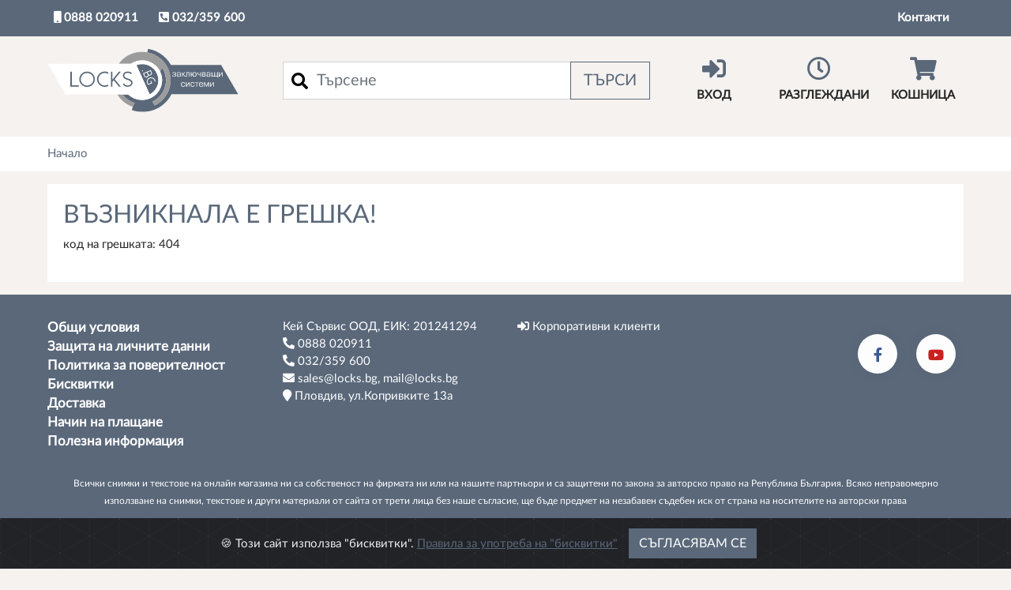

--- FILE ---
content_type: text/html; charset=UTF-8
request_url: https://www.locks.bg/error?code=404
body_size: 3450
content:
 
<!DOCTYPE html>
<html lang="bg">
<head>

<!-- Global site tag (gtag.js) - Google Analytics -->
<script async src="https://www.googletagmanager.com/gtag/js?id=UA-86871420-2"></script>
<script>
  window.dataLayer = window.dataLayer || [];
  function gtag(){dataLayer.push(arguments);}
  gtag('js', new Date());
  gtag('config', 'UA-86871420-2');
</script>

<meta charset="utf-8">

<title>Грешка - locks.bg</title>
<meta name="viewport" content="width=device-width, initial-scale=1, maximum-scale=5">

<meta name="robots" content="noindex, follow">

<meta name = "description" content = "">
<meta name = "keywords" content = "">
<meta property="og:title" content="Грешка - locks.bg">
<meta property="og:description" content="">
<!-- Google tag (gtag.js) --> 
<script async src="https://www.googletagmanager.com/gtag/js?id=AW-979343857"></script> 
<script> window.dataLayer = window.dataLayer || []; function gtag(){dataLayer.push(arguments);} gtag('js', new Date()); gtag('config', 'AW-979343857'); </script> 



<meta property="og:image" content="https://www.locks.bg/cache/images/thumbnails/9201.jpg">
<link rel='image_src' href="https://www.locks.bg/cache/images/9201.jpg">

<meta name="google-site-verification" content="ovzj_GLclHM6dG8srKOEzWwBzVuhlDLnoE3K8X1ijBo" />
<link rel="shortcut icon" href="/images/favicon.png" type="image/png">
<link href="/lib/font-awesome/5.15.3/css/all.min.css" rel="stylesheet">
<link href="/lib/bootstrap/4.5.3/css/bootstrap.min.css" rel="stylesheet" id="bootstrap-css">
<link href="/lib/custom/css/front.css?ver18" rel="stylesheet">
<link href="/lib/custom/css/colors.css?ver3" rel="stylesheet">
<link rel="stylesheet" href="/lib/animate/4.1.1/css/animate.min.css" />
<link rel="stylesheet" href="/lib/cookiealert/cookiealert.css">
<script src="/lib/jquery/3.6.0/js/jquery.min.js"></script>
<script src="/lib/popper/1.16.1/js/popper.min.js"></script>
<script src="/lib/bootstrap/4.5.3/js/bootstrap.min.js"></script>
<script>
$(function () {
  $('[data-toggle="tooltip"]').tooltip()
})
</script>
<script src="/lib/custom/js/scripts.min.js"></script>

<!-- HTML5 Shim and Respond.js IE8 support of HTML5 elements and media queries -->
<!--[if lt IE 9]>
<script src="https://oss.maxcdn.com/libs/html5shiv/3.7.0/html5shiv.js"></script>
<script src="https://oss.maxcdn.com/libs/respond.js/1.4.2/respond.min.js"></script>
<![endif]-->
</head>
<body>
	<div class="page-wrapper">

	
 
<script src="/lib/bootstrap/Bootstrap-3-Typeahead/bootstrap3-typeahead.min.js"></script> 
<script>

$(function() {

	

	$('[data-toggle="tooltip"]').tooltip();
});

</script>
<nav class="navbar navbar-expand-md navbar-dark bg-primary py-lg-0">
	<div class="container">
		<a class="navbar-brand d-inline d-md-none" href="/bg"><img src="/images/brand.svg?ver31" alt="LOCKS.bg - онлайн магазин за ключари" loading="lazy"></a>
		<button class="navbar-toggler" type="button" data-toggle="collapse" data-target="#navbarSupportedContent" aria-controls="navbarSupportedContent" aria-expanded="false" aria-label="Toggle navigation"><span class="navbar-toggler-icon"></span></button>
		<div class="collapse navbar-collapse" id="navbarSupportedContent">
			<ul class="navbar-nav  mr-auto">
				<li class="nav-item py-1 px-lg-0 px-2"><a class="nav-link" href="tel:+359888020911"><i class="fas fa-mobile"></i> 0888 020911</a></li>
				<li class="nav-item py-1 px-lg-0 px-2"><a class="nav-link" href="tel:+35932359600"><i class="fas fa-phone-square-alt"></i> 032/359 600</a></li>
			</ul>
			<ul class="navbar-nav  ml-auto">
				<li class="nav-item py-1 px-lg-0 px-2"><a class="nav-link" href="/bg/contact">Контакти</a></li>
			</ul>
		</div>
	</div>
</nav>

<div class="container py-3">
	<div class="row">
		<div class="col-3 d-lg-block d-none">
			<a href="/bg"><img src="/images/brand.svg?ver3" alt="locks.bg" class="w-100"></a>
			<h1 class="d-none">Онлайн магазин за заключващи системи</h1>
		</div>
		<div class="col-lg-5 col-md-6 align-self-center mb-3 mb-md-0 ">
			<form id="form_header_search" method="post" role="search">
				<div class="input-group input-group-lg searchheader">
					<input type="hidden" name="_state" value="Products">
					<input type="hidden" name="LANG" value="bg">
					<label for="search_label" class="sr-only">Търси</label>	
					<input type="text" class="form-control rounded-0" placeholder="Търсене" id="search" name="search" value="">
					<div class="input-group-append">
						<button class="btn btn-outline-primary text-uppercase rounded-0" type="submit" id="button-addon2">Търси</button>
					</div>
				</div>
			</form>					
		</div>
		<div class="col-lg-4 col-md-6 iconsheader align-self-center">
			<div class="row">
				
				<div class="col-4 text-center">
					<a href="/bg/userlogin" title="Вход">
						<i class="fas fa-sign-in-alt fa-2x d-block text-primary mb-2"></i>
						Вход
					</a>
				</div>
				<div class="col-4 text-center">
					<a href="/bg/mychoice" title="Любими">
						<i class="far fa-clock fa-2x d-block text-primary mb-2"></i>
						Разглеждани
					</a>
				</div>
				
				<div class="col-4 text-center">
					<a href="/bg/basket" id="basket2" class="d-block">
						<i class="fas fa-shopping-cart fa-2x d-block text-primary mb-2 position-relative"></i>
					<span id="basketitemscount"></span>
						Кошница
					</a>
				</div>
			</div>
		</div>
	</div>
</div>

	
<div class="productnav">
	<div class="container">
		<ol id="breadcrumbs" itemscope itemtype="https://schema.org/BreadcrumbList">
			<li itemprop="itemListElement" itemscope itemtype="https://schema.org/ListItem"> 
				<a itemprop="item" href="/bg" title="locks.bg"><span itemprop="name">Начало</span></a>
				<meta itemprop="position" content="1"> 
			</li>
		</ol>
	</div>
</div>

<div class="container">
	<div class="card my-3 rounded-0 border-0">
		<div class="card-body">
			<h1 class="h2 text-primary text-uppercase">възникнала е грешка!</h1>
        	<p>код на грешката: 404</p>
		</div>
	</div>		
</div>






	<footer id="footer">
	<div class="container">
		<div class="row">
		
		
		  
			
			
			<div class="col-12 col-md-3 footcolumn">
			
				
				<strong><a href="/bg/page/oбщи-условия">Общи условия</a></strong>
				
	
				
			
				
				<strong><a href="/bg/page/Защита-на-личните-данни">Защита на личните данни</a></strong>
				
	
				
			
				
				<strong><a href="/bg/page/Политика-за-поверителност">Политика за поверителност</a></strong>
				
	
				
			
				
				<strong><a href="/bg/page/Cookies">Бисквитки</a></strong>
				
	
				
			
				
				<strong><a href="/bg/page/Доставка">Доставка</a></strong>
				
	
				
			
				
				<strong><a href="/bg/page/Начин-на-плащане">Начин на плащане</a></strong>
				
	
				
			
				
				<strong><a href="/bg/page/Полезна-информация">Полезна информация</a></strong>
				
	
				
			
			</div>
		
		
			<div class="col-12 col-md-3 footcolumn">
				Кей Сървис ООД, ЕИК: 201241294<br>
				<a href="tel:+359888020911"><i class="fas fa-phone-alt"></i> 0888 020911</a>
				<a href="tel:+35932359600"><i class="fas fa-phone-alt"></i> 032/359 600</a>
				<a href="mailto:sales@locks.bg, mail@locks.bg"><i class="fas fa-envelope"></i> sales@locks.bg, mail@locks.bg</a>
				<a href="/bg/contact"><i class="fas fa-map-marker"></i> Пловдив, ул.Копривките 13а</a>
			</div>
			
			<div class="col-12 col-md-3  footcolumn">
			
				<a href="/bg/clientlogin" title="Вход">
					<i class="fas fa-sign-in-alt"></i>
					Корпоративни клиенти
				</a>
			
			</div>
			
			<div class="col-12 col-md-3">
				<div class="social-buttons text-right">
					<a class="social-button facebook" href="https://www.facebook.com/locks.bg" target="_blank" rel="noopener"><i class="fab fa-facebook-f"></i></a>
					<a class="social-button youtube" href="https://www.youtube.com/channel/UCwTsg3tqKv7oVgYDD-SqQHQ" target="_blank" rel="noopener"><i class="fab fa-youtube"></i></a>
				</div>
			</div>
		
		</div>
		<p class="text-center"><small>Всички снимки и текстове на онлайн магазина ни са собственост на фирмата ни или на нашите партньори и са защитени по закона за авторско право на Република България. Всяко неправомерно използване на снимки, текстове и други материали от сайта от трети лица без наше съгласие, ще бъде предмет на незабавен съдебен иск от страна на носителите на авторски права</small></p>
		<hr>
		<div class="row">
			<div class="col text-left"> 
				<img src="/images/comodo_secure_seal_113x59_transp.png" alt="comodo secure seal">
			</div>
			<div class="col text-right">
				<small><a href="https://www.it-advanced.com" target="_blank" class="text-white" rel="noopener">Изработка на уеб сайт от IT-Advanced</a></small>
			</div>
		</div>
	</div>
</footer>

	
	<script>
	
		

	// console.log("my object: %o", dataLayer);
	</script>    



	</div>
	<div class="alert alert-dismissible text-center cookiealert" role="alert">
		<div class="cookiealert-container">
			&#x1F36A;  Този сайт използва "бисквитки".  
			<a href="/bg/page/Cookies">Правила за употреба на "бисквитки"</a>
			<button type="button" class="btn btn-primary text-uppercase acceptcookies" aria-label="Close">Съгласявам се</button>
		</div>
	</div>
	<script src="/lib/cookiealert/cookiealert.js"></script>
</body>
</html>




--- FILE ---
content_type: text/css
request_url: https://www.locks.bg/lib/custom/css/front.css?ver18
body_size: 7639
content:
/* Webfont: Lato-Bold */@font-face {
    font-family: 'LatoWebBold';
    src: url('/lib/fonts/Lato-Bold.eot'); /* IE9 Compat Modes */
    src: url('/lib/fonts/Lato-Bold.eot?#iefix') format('embedded-opentype'), /* IE6-IE8 */
         url('/lib/fonts/Lato-Bold.woff2') format('woff2'), /* Modern Browsers */
         url('/lib/fonts/Lato-Bold.woff') format('woff'), /* Modern Browsers */
         url('/lib/fonts/Lato-Bold.ttf') format('truetype');
    font-style: normal;
    font-weight: normal;
    text-rendering: optimizeLegibility;
}


/* Webfont: Lato-Regular */@font-face {
    font-family: 'LatoWeb';
    src: url('/lib/fonts/Lato-Regular.eot'); /* IE9 Compat Modes */
    src: url('/lib/fonts/Lato-Regular.eot?#iefix') format('embedded-opentype'), /* IE6-IE8 */
         url('/lib/fonts/Lato-Regular.woff2') format('woff2'), /* Modern Browsers */
         url('/lib/fonts/Lato-Regular.woff') format('woff'), /* Modern Browsers */
         url('/lib/fonts/Lato-Regular.ttf') format('truetype');
    font-style: normal;
    font-weight: normal;
    text-rendering: optimizeLegibility;
}


body {
	font-family: 'LatoWeb', sans-serif;
	font-size: 15px;
	font-weight: 400;
	background: rgba(223, 215, 205, 0.3);
	color: #262626;
}

.page-wrapper {
	display: flex;
	flex-direction: column;
	min-height: calc(100vh);
}


li, ul {
	list-style-type: none;
	margin: 0;
	padding: 0
}
a {
	color: #5a687a;
}
a:hover {
	text-decoration: none;
}
/* PDF document links */
a[href$='.pdf'] {
	background: transparent url(/images/file-pdf.png) center left no-repeat;
	display: inline-block;
	padding-left: 38px;
	line-height: 32px;
	display: block;
	margin-bottom: 10px;
	font-size: 1.2em;
}
/* Word Document Links */
a[href$='.doc'], a[href$='.rtf'], a[href$='.wps'], a[href$='.txt'] {
	background: transparent url(/images/file-doc.png) center left no-repeat;
	display: inline-block;
	padding-left: 38px;
	line-height: 32px;
	display: block;
	margin-bottom: 10px;
	font-size: 1.2em;
}
/* Excel document Links */
a[href$='.xls'], a[href$='.ods'] {
	background: transparent url(/images/file-xls.png) center left no-repeat;
	display: inline-block;
	padding-left: 38px;
	line-height: 32px;
	display: block;
	margin-bottom: 10px;
	font-size: 1.2em;
}
iframe {
	width: 100%;
}

.color3 {
	color: rgb(38, 38, 38) !important;
}

.btn {
	border-radius: 0;
}

.frame {
	background: #fff;
	padding: 10px 15px;
	margin: 30px 0;
}

.frame h1 {
    color: #5a687a;
    margin: 0;
    padding: 15px 0;
    font-size: 2em;
    text-transform: uppercase;
}


@media(min-width:768px) {
.container {
	max-width: 760px
}
}

@media(min-width:992px) {
.container {
	max-width: 980px
}
}

@media(min-width:1200px) {
.container {
	max-width: 1190px
}
}

@media(min-width:1400px) {
.container {
	max-width: 1380px
}
}

@media(min-width:1800px) {
.container {
	max-width: 1600px
}
}

input[type=button] {
	-webkit-appearance: none;
	-webkit-border-radius: 0;
}

a[type=button] {
	-webkit-appearance: none;
	-webkit-border-radius: 0;
}

/*    --------------------------------------------------
	:: header 
	-------------------------------------------------- */
@media (max-width: 991.98px) {
    .navbar.bg-primary {
        background-color: #1e2734 !important
    }

}
    
.navbar-brand img {
    height: 50px;
}

.navbar-brand {
    -webkit-appearance: none;
	border-radius: 0;
}

.navbar-dark .navbar-nav .nav-link {
	color: #fff;
	margin-right: 10px;
	font-weight: bold;
}

.navbar-dark .navbar-nav .nav-link:hover {
	color: #fff;
}

.navbar-dark .nav-item:hover {
	background-color: #9C9C9C
}

.searchheader .form-control {
	position: relative;
	padding-left: calc(1.5em + .75rem);
	background-image: url("/images/search-solid.svg");
	background-repeat: no-repeat;
	background-position: left calc(.375em + .1875rem) center;
	background-size: calc(.75em + .375rem) calc(.75em + .375rem);	
}


.iconsheader {
	text-transform: uppercase;
	font-weight: 700;
}

@media only screen and (max-width : 480px) {
.iconsheader {
	font-weight: 400;
	font-size: .9em;
}
}

.iconsheader a {
	color: #262626;
	-moz-transition: all 0.3s ease;
	-o-transition: all 0.3s ease;
	-webkit-transition: all 0.3s ease;
	transition: all 0.3s ease;
}
.iconsheader a:hover {
	color: #5a687a;
}

.basketiconactive {
	color: #fff;
	position: relative;
	transition: transform 0.9s;
	-webkit-transform: scale(1.2) rotate(-360deg);
	-moz-transform: scale(1.2) rotate(-360deg);
	-ms-transform: scale(1.2) rotate(-360deg);
	-o-transform: scale(1.2) rotate(-360deg);
	transform: scale(1.2) rotate(-360deg);
}
.qty {
	position: absolute;
	top: 0;
	right: 30%;
	width: 20px;
	height: 20px;
	line-height: 20px;
	text-align: center;
	border-radius: 50%;
	background: #d42008;
	color: #fff;
	font-size: 0.7em;
	font-weight: bold;
}


/*    --------------------------------------------------
	:: carousel home 
	-------------------------------------------------- */

#HomeCarousel .carousel-item {
    background-size: cover;
    background-position: center;
    width: 100%;
    aspect-ratio: 2 / 1; 
}


#HomeCarousel .carousel-item h5 {
	font-size: 4em;
	letter-spacing: .010em;
	margin: 0;
	padding: 0;
	text-transform: uppercase;
}

@media (max-width: 991.98px) {
#HomeCarousel .carousel-item h5 {
	font-size: 1.5em;
}
}
#HomeCarousel .carousel-item p {
	font-size: 24px;
}
#HomeCarousel .carousel-control-prev {
	display: none
}
#HomeCarousel .carousel-control-next {
	display: none
}
#HomeCarousel .carousel-indicators li {
	width: 15px;
	height: 15px;
	border-radius: 100%;
	background-color: #fff
}

@media (max-width: 575.98px) {
#HomeCarousel .carousel-indicators {
	display: none
}
}
#HomeCarousel .carousel-caption {
	top: 0;
	bottom: 0;
	left: 0;
	right: 0;
	padding-top: 20%;
	padding-left: 15%;
	padding-right: 15%;
	background-color: rgba(0,0,0,.3)
}

@media (max-width: 991.98px) {
#HomeCarousel .carousel-caption {
	padding-top: 10%;
}
}



#HomeCarousel .title {
	font-size: 3em;
	margin: 0;
	padding: 0;
	text-shadow: 1px 1px 0 rgba(0,0,0,.75);
	color: #fff;
	font-weight: 300;
	display: inline-block;
}


@media (max-width: 991.98px) {
#HomeCarousel .title {
	font-size: 1.8em;
}
}


/*    --------------------------------------------------
	:: navbar products
	-------------------------------------------------- */

.navproducts .list-group-item {
	padding: .75rem .75rem;
	background-color: transparent;
	text-transform: uppercase;
	color: #666;
	border-bottom: 1px solid #f0f0f0 !important;
	font-weight: normal;
	
}
.navproducts .list-group-item:hover {
	background: #dfd7cd;	
}

.navproducts .list-group-item .icon {
	height: 24px;
}


.navproducts .dropdown-menu {
	min-width: 320px;
}
.navproducts .active {
	background: #dfd7cd;
	border-color: transparent !important;
}

@media (min-width: 1200px) {
.dropright:hover>.dropdown-menu {
	display: block;
}
.dropright>.dropdown-toggle:active {
	pointer-events: none;
}
}

.productsbutton {
	width: 249.67px
}


@media (max-width: 1199.98px) {
.productsbutton {
	width: 100%
}
}
.navproducts .dropdown-menu {
	width: 600px;
}

.navproducts .dropdown-menu .h4 {
    font-size: 1.2em;
    border-bottom: 1px solid #EEEEEE;
}


.navproducts .dropdown-menu .promocat strong {
	position: absolute;
	top: 15px;
	left: 15px;
	right: 15px;
	color: #fff;
	text-shadow: -1px -1px 0 #000, 1px -1px 0 #000, -1px 1px 0 #000, 1px 1px 0 #000;
	font-size: 1.2em;
	display: block;
	text-align: center;
	text-transform: uppercase
}

.navproducts .dropdown-menu .promocat .prc .actlprice {
	font-size: 24px;
	line-height: 24px;
	color: #5a687a;
	text-shadow: -1px -1px 0 #fff, 1px -1px 0 #fff, -1px 1px 0 #fff, 1px 1px 0 #fff;
	font-weight: bold;
	padding: 9px 17px;
	display: inline-block;
	margin-bottom: 5px;
}
.navproducts .dropdown-menu .promocat .prc .oldprice {
	font-size: 18px;
	line-height: 18px;
	color: #7C7979;
	text-shadow: -1px -1px 0 #fff, 1px -1px 0 #fff, -1px 1px 0 #fff, 1px 1px 0 #fff;
	font-weight: bold;
	padding: 9px 14px;
	display: inline-block;
	text-decoration: line-through;
}

.navproducts .dropdown-toggle {
    white-space: normal !important;
}


/*    --------------------------------------------------
	:: lefmenu
	-------------------------------------------------- */

.dropdown-item.active, .dropdown-item:active {
    background-color: #5a687a;
    color: #000;
}


#ProdCat .navbar-expand-md .navbar-nav {
    -ms-flex-direction:  column;
    flex-direction: column;
}

#ProdCat .navbar-nav {
	width: 100%;
}


#ProdCat {
	background-color: #fff;
}

@media (max-width: 575.98px) {
#ProdCat {
	background-color: #5a687a;
}
}

@media (min-width: 768px) {
#ProdCat  .dropdown-menu {
	left: 100%;
	top: 0;
	
}
}

#ProdCat .navbar-nav .icon {
	height: 24px;
	margin-right: 5px;
}


#ProdCat .navbar-light .navbar-nav .nav-link {
	padding: .75rem .75rem;
	background-color: transparent;
	text-transform: uppercase;
	color: #666;
	border-bottom: 1px solid #f0f0f0 !important;
	font-weight: normal;
}

#ProdCat .navbar-light .navbar-nav .nav-link:hover {
	background: #dfd7cd;	
}

#ProdCat  .navbar-light .navbar-nav .active > .nav-link {
	background: #dfd7cd;	
	color: #666;
}

#ProdCat .dropdown-toggle {
    white-space: normal !important;
}



#ProdCat [data-toggle="dropdown"]:after {
	font-family: "Font Awesome 5 Free";
	font-weight: 900;
	content: "\f0d7";
	position: absolute;
	top: .8rem;
	right: 1rem;
	z-index: 2;
}
#ProdCat .show [data-toggle="dropdown"]:after {
	content: "\f0da";
}


@media (max-width: 575.98px) {
#ProdCat [data-toggle="dropdown"]:after {
	display: none;
}
}

#ProdCat .dropdown-toggle {
	display: flex;
}
#ProdCat .dropdown-toggle:after {
	border: none;
}


#ProdCat .dropdown-menu {
	width: 600px;
}

@media (max-width: 991.98px) {
#ProdCat .dropdown-menu {
	width: 500px;
}
}

@media (max-width: 575.98px) {
#ProdCat .dropdown-menu {
	width: 100%;
}
}

#ProdCat .dropdown-menu .h4 {
    font-size: 1.2em;
    border-bottom: 1px solid #EEEEEE;
}


#ProdCat .dropdown-menu .promocat strong {
	position: absolute;
	top: 15px;
	left: 15px;
	right: 15px;
	color: #fff;
	text-shadow: -1px -1px 0 #000, 1px -1px 0 #000, -1px 1px 0 #000, 1px 1px 0 #000;
	font-size: 1.2em;
	display: block;
	text-align: center;
	text-transform: uppercase
}

#ProdCat .dropdown-menu .promocat .prc .actlprice {
	font-size: 24px;
	line-height: 24px;
	color: #5a687a;
	text-shadow: -1px -1px 0 #fff, 1px -1px 0 #fff, -1px 1px 0 #fff, 1px 1px 0 #fff;
	font-weight: bold;
	padding: 9px 17px;
	display: inline-block;
	margin-bottom: 5px;
}
#ProdCat .dropdown-menu .promocat .prc .oldprice {
	font-size: 18px;
	line-height: 18px;
	color: #7C7979;
	text-shadow: -1px -1px 0 #fff, 1px -1px 0 #fff, -1px 1px 0 #fff, 1px 1px 0 #fff;
	font-weight: bold;
	padding: 9px 14px;
	display: inline-block;
	text-decoration: line-through;
}


/*    --------------------------------------------------
	:: home categories with images
	-------------------------------------------------- */
	

#homecategories .hcatrow .hcatcol a {
	display: block;
	position: relative;
	overflow: hidden;
}
#homecategories .hcatrow .hcatcol a:after {
	background: rgba(155, 172, 186,0.7);
	position: absolute;
	top: 0;
	left: 0;
	width: 100%;
	height: 100%;
	content: "";
	z-index: 1;
filter:progid:DXImageTransform.Microsoft.Alpha(Opacity=0);
	opacity: 0;
	-moz-transition: all 0.3s ease;
	-o-transition: all 0.3s ease;
	-webkit-transition: all 0.3s ease;
	transition: all 0.3s ease;
	-moz-transform: scale(0.9, 0.9);
	-ms-transform: scale(0.9, 0.9);
	-o-transform: scale(0.9, 0.9);
	-webkit-transform: scale(0.9, 0.9);
	transform: scale(0.9, 0.9);
}

@media (max-width: 1199px) {
#homecategories .hcatrow  .hcatcol a:after {
	display: none;
}
}
#homecategories .hcatrow  .hcatcol a:hover:after {
filter:progid:DXImageTransform.Microsoft.Alpha(Opacity=100);
	opacity: 1;
	-moz-transform: scale(1, 1);
	-ms-transform: scale(1, 1);
	-o-transform: scale(1, 1);
	-webkit-transform: scale(1, 1);
	transform: scale(1, 1);
}
#homecategories .btn-default {
	font-weight: 700;
	font-size: 1em;
	line-height: 15px;
	padding: 17px 30px;
	text-transform: uppercase;
	letter-spacing: 1px;
}
#homecategories .hcatrow  .hcatcol a:hover .btn.btn-default {
filter:progid:DXImageTransform.Microsoft.Alpha(Opacity=100);
	opacity: 1;
}
#homecategories .hcatrow  .hcatcol a:hover .cat-desc {
	top: 30%;
}
#homecategories .hcatrow  .hcatcol .cat-desc {
	position: absolute;
	top: 70%;
	left: 0;
	width: 100%;
	-moz-transform: translateY(-50%);
	-ms-transform: translateY(-50%);
	-o-transform: translateY(-50%);
	-webkit-transform: translateY(-50%);
	transform: translateY(-50%);
	z-index: 2;
	-moz-transition: all 0.3s ease;
	-o-transition: all 0.3s ease;
	-webkit-transition: all 0.3s ease;
	transition: all 0.3s ease;
}

@media (max-width: 1199px) {
#homecategories .hcatrow  .hcatcol .cat-desc {
	top: 50%;
}
}
#homecategories .hcatrow  .hcatcol img {
	max-width: 100%;
	height: auto;
}
#homecategories .hcatrow  .hcatcol h3 {
	font: bold 24px/30px "Ubuntu", sans-serif;
	margin: 0 0 24px;
	color: white;
	text-transform: uppercase;
	letter-spacing: 1px;
}

@media (max-width: 991px) {
#homecategories .hcatrow  .hcatcol h3 {
	margin: 0;
}
}
#homecategories .hcatrow  .hcatcol .btn.btn-default {
	border-color: white;
	color: white;
	background: none;
filter:progid:DXImageTransform.Microsoft.Alpha(Opacity=0);
	opacity: 0;
}
#homecategories .hcatrow  .hcatcol .btn.btn-default:hover, #homecategories .hcatrow  .hcatcol .btn.btn-default:active, #homecategories .hcatrow  .hcatcol .btn.btn-default:active:focus, #homecategories .hcatrow  .hcatcol .btn.btn-default:focus {
	background: white;
	color: #5a687a;
}

@media (max-width: 1199px) {
#homecategories .hcatrow  .hcatcol .btn.btn-default {
filter:progid:DXImageTransform.Microsoft.Alpha(Opacity=100);
	opacity: 1;
}
}

@media (max-width: 991px) {
#homecategories .hcatrow  .hcatcol .btn.btn-default {
	display: none;
}
}

/*    --------------------------------------------------
	:: top offers home
	-------------------------------------------------- */


.topoffershome {
	margin-top: 30px;
	position: relative;
	background: #fff;
}
.topoffershome h6 {
	color: #5a687a;
	background: white;
	border-bottom: 1px solid #e2e2e2;
	padding: 19px 20px;
	margin-bottom: 15px;
	font-size: 24px;
	text-transform: uppercase;
}
.topoffershome .price {
	font-size: 1.2em;
}

@media (max-width: 1199.98px) {
.topoffershome .price {
	font-size: .9em;
    font-weight: bold;
}    
}

/*    --------------------------------------------------
	:: newsletter home
	-------------------------------------------------- */

.newsletterhome {
	margin-top: 30px;
	position: relative;
	background: #fff;
	padding: 0 15px 15px 15px;
}
.newsletterhome h6 {
	color: #5a687a;
	background: white;
	border-bottom: 1px solid #e2e2e2;
	padding: 19px 0;
	margin-bottom: 15px;
	font-size: 24px;
	text-transform: uppercase;
}
/*    --------------------------------------------------
	:: offers in tabs home
	-------------------------------------------------- */

#home-tabs .nav>li {
	float: none!important;
	display: inline-block!important;
}
#home-tabs .nav-tabs-right {
	text-align: right;
	font-size: 0;
}
#home-tabs .nav-tabs-right>li {
	display: inline-block;
	clear: left;
	float: none;
	text-align: right;
	font-size: 18px;
	text-transform: uppercase;
	font-weight: bold;
}

@media only screen and (max-width : 480px) {
#home-tabs .nav-tabs-right>li {
	font-size: 18px;
	text-transform: lowercase;
	font-weight: 100;
}
}
#home-tabs .nav-tabs > li > a {
	color: #5a687a;
	border-radius: 0;
}
#home-tabs .nav-tabs > li > a:hover {
	background: #5a687a;
	color: #fff;
}
#home-tabs .tab-content {
	background: #fff;
	padding: 0 15px;
}
.producthometab {
	position: relative;
	border-right: 1px solid #CDCDCD;
}
.productimage {
	position: relative;
}

.productimage .brand {
	position: absolute;
	bottom: 10px;
	left: 10px;
	width: 100px;
}

.producthometab .lbl {
	position: absolute;
	top: 5px;
	border: 2px solid #D50A0E;
	padding: 2px 6px;
	color: #D50A0E;
	font-weight: bold;
	text-transform: uppercase;
	font-size: .9em;
}


.producthometab .prcnt {
	left: 10px;
}
.producthometab .sale {
	right: 10px;
}

@media only screen and (max-width : 480px) {
.producthometab .sale {
	display: none;
}
}
.producthometab h4 {
	height: 40px;
	overflow: hidden;
}
.review-block-rate i {
	font-size: 1.2em;
	color: #6e000f;
}

@media (max-width: 575.98px) {
.review-block-rate i {
	font-size: .9em;
}
}


.producthometab .price .actual {
	font-size: 1.3em;
}

@media (max-width: 1199.98px) {
.producthometab .price .actual {
	font-size: 1.1em;
}}

.producthometab .price .old {
	font-size: 1em;
	position: relative;
	color: #D50A0E;
}
.producthometab .price .old:before {
	position: absolute;
	content: "";
	left: 0;
	top: 50%;
	right: 0;
	border-top: 2px solid;
	border-color: inherit;
	-webkit-transform: rotate(-5deg);
	-moz-transform: rotate(-5deg);
	-ms-transform: rotate(-5deg);
	-o-transform: rotate(-5deg);
	transform: rotate(-5deg);
}
.stars {
	margin: 20px 0;
	font-size: 20px;
	color: #D2232A;
	cursor: pointer
}
/*    --------------------------------------------------
	:: home cms links
	-------------------------------------------------- */

/* Контейнер на колоната за разделител */
.collage-col {
    padding: 0;
    border: 5px solid #ffffff; /* Бял разделител между картите */
}

.collage-item {
    display: block;
    text-decoration: none !important;
    position: relative;
    background: #f0f0f0;
}

/* Фиксирано съотношение 6:9 */
.collage-img-box {
    position: relative;
    width: 100%;
    aspect-ratio: 6 / 9; /* Автоматична височина спрямо ширината */
    overflow: hidden;
}

.collage-img {
    width: 100%;
    height: 100%;
    object-fit: cover;
    transition: transform 0.8s ease;
}

/* Овърлей структура */
.collage-overlay {
    position: absolute;
    left: 0;
    right: 0;
    width: 100%;
    height: 80px; /* Първоначална височина на заглавието */
    display: flex;
    flex-direction: column;
    align-items: center;
    justify-content: center;
    transition: all 0.5s cubic-bezier(0.4, 0, 0.2, 1);
    z-index: 2;
    padding: 20px;
}




/* Позициониране ГОРЕ */
.pos-top .collage-overlay {
    top: 0;
    border-bottom: 5px solid #fff;
    
}

/* Позициониране ДОЛУ */
.pos-bottom .collage-overlay {
    bottom: 0;
    border-top: 5px solid #fff;
    
}

/* Скрити икони */
.collage-overlay i {
    font-size: 2.5rem;
    opacity: 0;
    max-height: 0;
    margin: 0 !important;
    transition: all 0.4s ease;
    color: inherit;
}

.collage-title {
    font-size: 1.1rem;
    text-transform: uppercase;
    letter-spacing: 2px;
    margin: 0;
    font-weight: 600;
    color: #ffffff;
    text-align: center;
}

/* HOVER ЕФЕКТИ */
.collage-item:hover .collage-overlay {
    height: 100%; /* Запълва цялата карта */
}

.collage-item:hover .collage-overlay i {
    opacity: 1;
    max-height: 100px;
    margin-bottom: 15px !important;
    color: #fff;
}

.collage-item:hover .collage-img {
    transform: scale(1.1);
}

/* Адаптивност за мобилни */
@media (max-width: 767px) {
    .collage-col {
        border-bottom: 10px solid #ffffff;
    }
    /* По желание на мобилен всички могат да са с овърлей отдолу за по-лесно четене */
    .collage-overlay {
        height: 70px;
    }
}	
#homecmslinks {
	margin: 30px 0;
}

@media only screen and (max-width : 768px) {
#homecmslinks .cmshome {
	margin-bottom: 15px;
}
}
#homecmslinks .cmshome a {
	display: block;
	position: relative;
	overflow: hidden;
}
#homecmslinks .cmshome a:after {
	background: rgba(155, 173, 186,0.7);
	position: absolute;
	top: 0;
	left: 0;
	width: 100%;
	height: 100%;
	content: "";
	z-index: 1;
filter:progid:DXImageTransform.Microsoft.Alpha(Opacity=0);
	opacity: 0;
	-moz-transition: all 0.3s ease;
	-o-transition: all 0.3s ease;
	-webkit-transition: all 0.3s ease;
	transition: all 0.3s ease;
	-moz-transform: scale(0.9, 0.9);
	-ms-transform: scale(0.9, 0.9);
	-o-transform: scale(0.9, 0.9);
	-webkit-transform: scale(0.9, 0.9);
	transform: scale(0.9, 0.9);
}
#homecmslinks .cmshome i {
	display: inline-block;
	width: 89px;
	height: 89px;
	border: 2px solid white;
	-moz-border-radius: 50%;
	-webkit-border-radius: 50%;
	border-radius: 50%;
	text-align: center;
	line-height: 87px;
	font-size: 30px;
	color: white;
	margin-bottom: 23px;
}
/*@media (max-width: 1199px) {
#homecmslinks .cmshome a:after {
	display: none;
}
}*/

#homecmslinks .cmshome a:hover:after {
filter:progid:DXImageTransform.Microsoft.Alpha(Opacity=100);
	opacity: 1;
	-moz-transform: scale(1, 1);
	-ms-transform: scale(1, 1);
	-o-transform: scale(1, 1);
	-webkit-transform: scale(1, 1);
	transform: scale(1, 1);
}
#homecmslinks .cmshome a:hover .btn.btn-default {
filter:progid:DXImageTransform.Microsoft.Alpha(Opacity=100);
	opacity: 1;
}
#homecmslinks .cmshome a:hover .cat-desc {
	top: 50%;
}
#homecmslinks .cmshome .cat-desc {
	position: absolute;
	top: 70%;
	left: 0;
	width: 100%;
	-moz-transform: translateY(-50%);
	-ms-transform: translateY(-50%);
	-o-transform: translateY(-50%);
	-webkit-transform: translateY(-50%);
	transform: translateY(-50%);
	text-align: center;
	z-index: 2;
	-moz-transition: all 0.3s ease;
	-o-transition: all 0.3s ease;
	-webkit-transition: all 0.3s ease;
	transition: all 0.3s ease;
}
/* @media (max-width: 1199px) {
#homecmslinks .cmshome .cat-desc {
	top: 50%;
}
}
*/

#homecmslinks .cmshome img {
	max-width: 100%;
	height: auto;
}
#homecmslinks .cmshome h3 {
	font: bold 24px/30px "Ubuntu", sans-serif;
	margin: 0 0 24px;
	color: white;
	text-transform: uppercase;
	letter-spacing: 1px;
}

@media only screen and (max-width : 1200px) {
#homecmslinks .cmshome h3 {
	letter-spacing: inherit;
}
}

@media (max-width: 991px) {
#homecmslinks .cmshome h3 {
	margin: 0;
	font-size: 1em;
	margin-top: 2rem;
}
}
#homecmslinks .btn-default {
	font-weight: 700;
	font-size: 1em;
	line-height: 15px;
	text-align: center;
	padding: 17px 30px;
	text-transform: uppercase;
	letter-spacing: 1px;
}
#homecmslinks .cmshome .btn.btn-default {
	border-color: white;
	color: white;
	background: none;
filter:progid:DXImageTransform.Microsoft.Alpha(Opacity=0);
	opacity: 0;
}
#homecmslinks .cmshome .btn.btn-default:hover, #homecmslinks .cmshome .btn.btn-default:active, #homecmslinks .cmshome .btn.btn-default:active:focus, #homecmslinks .cmshome .btn.btn-default:focus {
	background: white;
	color: #5a687a;
}

@media (max-width: 1199px) {
#homecmslinks .cmshome .btn.btn-default {
filter:progid:DXImageTransform.Microsoft.Alpha(Opacity=100);
	opacity: 1;
}
}

@media (max-width: 991px) {
#homecmslinks .cmshome .btn.btn-default {
	display: none;
}
}
/*    --------------------------------------------------
	:: footer
	-------------------------------------------------- */
	
footer {
	background: #5a687a;
	padding: 30px 0;
	margin-top: auto;
	color: #fff;
}
.footcolumn {
	margin-bottom: 30px;
}
.footcolumn a {
	display: block;
	color: #fff;
}
.footcolumn strong a {
	font-size: 1.1em;
}

@media only screen and (max-width : 767px) {
.footcolumn strong a {
	font-weight: 300;
}
}
.social-buttons {
	text-align: right;
}
.social-button {
	display: inline-block;
	background-color: #fff;
	width: 50px;
	height: 50px;
	line-height: 50px;
	margin: 0 10px;
	margin-top: 20px;
	text-align: center;
	position: relative;
	overflow: hidden;
	opacity: .99;
	border-radius: 50%;
	box-shadow: 0 0 30px 0 rgba(0, 0, 0, 0.05);
	-webkit-transition: all 0.35s cubic-bezier(0.31, -0.105, 0.43, 1.59);
	transition: all 0.35s cubic-bezier(0.31, -0.105, 0.43, 1.59);
}
.social-button:before {
	content: '';
	background-color: #000;
	width: 50px;
	height: 50px;
	top: 0;
	left: 0;
	transform: scale(0);
	position: absolute;
	z-index: -1;
	-webkit-transition: all 0.35s cubic-bezier(0.31, -0.105, 0.43, 1.59);
	transition: all 0.35s cubic-bezier(0.31, -0.105, 0.43, 1.59);
}
.social-button .fab {
	font-size: 18px;
	vertical-align: middle;
	-webkit-transition: all 0.35s cubic-bezier(0.31, -0.105, 0.43, 1.59);
	transition: all 0.35s cubic-bezier(0.31, -0.105, 0.43, 1.59);
}
.social-button.facebook:before {
	background-color: #3B5998;
}
.social-button.facebook .fab {
	color: #3B5998;
}
.social-button.twitter:before {
	background-color: #3CF;
}
.social-button.twitter .fab {
	color: #3CF;
}

.social-button.linkedin:before {
	background-color: #00a0dc;
}
.social-button.linkedin .fab {
	color: #00a0dc;
}
.social-button.instagram:before {
	background-color: #c13584;
}
.social-button.instagram .fab {
	color: #c13584;
}
.social-button.youtube:before {
	background-color: #cd201f;
}
.social-button.youtube .fab {
	color: #cd201f;
}


.social-button:focus .fab, .social-button:hover .fab {
	color: #fff;
}
.social-button:focus:before, .social-button:hover:before {
	animation: animationFrames ease 1s;
	animation-iteration-count: 1;
	transform-origin: 0% 0%;
	animation-fill-mode: forwards; /*when the spec is finished*/
	-webkit-animation: animationFrames ease 1s;
	-webkit-animation-iteration-count: 1;
	-webkit-transform-origin: 0% 0%;
	-webkit-animation-fill-mode: forwards; /*Chrome 16+, Safari 4+*/
	-moz-animation: animationFrames ease 1s;
	-moz-animation-iteration-count: 1;
	-moz-transform-origin: 0% 0%;
	-moz-animation-fill-mode: forwards; /*FF 5+*/
	-o-animation: animationFrames ease 1s;
	-o-animation-iteration-count: 1;
	-o-transform-origin: 0% 0%;
	-o-animation-fill-mode: forwards; /*Not implemented yet*/
	-ms-animation: animationFrames ease 1s;
	-ms-animation-iteration-count: 1;
	-ms-transform-origin: 0% 0%;
	-ms-animation-fill-mode: forwards; /*IE 10+*/
}
 @keyframes animationFrames {
 0% {
 transform:  scaleY(0.00);
}
 40% {
 transform:  scaleY(1.00);
}
 100% {
 transform:  scaleY(1.00);
}
}
 @-moz-keyframes animationFrames {
 0% {
 -moz-transform:  scaleY(0.00);
}
 40% {
 -moz-transform:  scaleY(1.00);
}
 100% {
 -moz-transform:  scaleY(1.00);
}
}
 @-webkit-keyframes animationFrames {
 0% {
 -webkit-transform:  scaleY(0.00);
}
 40% {
 -webkit-transform:  scaleY(1.00);
}
 100% {
 -webkit-transform:  scaleY(1.00);
}
}
 @-o-keyframes animationFrames {
 0% {
 -o-transform:  scaleY(0.00);
}
 40% {
 -o-transform:  scaleY(1.00);
}
 100% {
 -o-transform:  scaleY(1.00);
}
}
 @-ms-keyframes animationFrames {
 0% {
 -ms-transform:  scaleY(0.00);
}
 40% {
 -ms-transform:  scaleY(1.00);
}
 100% {
 -ms-transform:  scaleY(1.00);
}
}
/*    --------------------------------------------------
	:: Products
	-------------------------------------------------- */
.nav-tabs > li > a {
	padding: 10px 15px;
}
.productnav {
	margin: 15px 0 0;
	background: #fff;
	padding: 10px 0;
}
#breadcrumbs {
	line-height: 24px;
	margin: 0;
	padding: 0;
}
#breadcrumbs li {
	list-style-type: none;
	display: inline;
	margin: 0;
}
#breadcrumbs a {
	color: #5a687a;
}
.categorydesc {
	margin-top: 15px;
}
.categorydesc .heading {
	color: #5a687a;
	margin: 0;
	padding: 15px 0;
	font-size: 2em;
	text-transform: uppercase;
}

@media (max-width: 991.98px) {
.sortbar .btn {
	font-size: .8em;
}
}

#products {
	margin: 30px 0 0;
	padding: 0 15px;
	background: #fff;
}
.gallery .rowprice {
	position: absolute;
	top: 240px;
	left: 30px;
	width: 100%;
}
.gallery h4 {
	text-align: center;
}
.producthometab .shortdesc {
	display: none;
}


.list-view .row > [class*=col-] {
  max-width: 100%;
  flex: 0 0 100%;
}
.list-view .card {
  flex-direction: row;
}
@media (max-width: 575.98px) {
  .list-view .card {
    flex-direction: column;
  }
}

.list-view .card .card-body {
  display: inline-block;
}

.list-view .productimage {
	width: 30%;
	float: left;
}

.list-view .productcontent {
	width: 70%;
	float: left;
}

.list-view .productcontent .text-center {
	text-align: left !important
}

.list-view .shortdesc {
	display: block;
}


.leftfilters {
	background: #fff;
	padding: 15px;
	margin-top: 15px;
}
.leftfilters input[type="checkbox"], .leftfilters input[type="radio"] {
    display: none;
}

.leftfilters label {
    position: relative;
    padding-left: 40px;
    line-height: 32px;
    cursor: pointer;
    font-weight: 300;
}

.leftfilters label:before, .leftfilters label:after {
    font-family: "Font Awesome 5 Free";
	font-weight: 900;
    font-size: 24px;
    position: absolute;
    top: 0;
    left: 0;
    padding: 1px;
}

 /*unchecked*/
.leftfilters .checkbox+label:before {
    content: "\f0c8";
    color: #333;
	font-weight: 400;
}

.leftfilters .checkbox+label:after {
    content: "\f00c";
    margin: -3px 0 0;
    max-width: 0;
    overflow: hidden;
    opacity: 0.5;
    /* CSS3 transitions for animated effect for browsers that support it */
    transition: all 0.3s ease-in-out;
}

.leftfilters .radio+label:before {
    content: "\f10c";
    color: #333;
}

.leftfilters .radio+label:after {
    content: "\f111";
    margin: 0;
    overflow: hidden;
    opacity: 0;
    transition: all 0.3s ease-in-out;
}

.leftfilters input[type="checkbox"]:checked + label:after {
    max-width: 40px;
    opacity: 1;
    color: #0c0;
}

.leftfilters input[type="radio"]:checked + label:after {
    max-width: 40px;
    opacity: 1;
    color: #0c0;
}

.leftfilters input[type="radio"]:checked + label:before {
    opacity: 0;
}


.leftfilters .toggle .radio+label:before {
    content: "\f204";
    color: #333;
}

.leftfilters .toggle .radio+label:after {
    content: "\f205";
    rotate: ;
    margin: 0;
    overflow: hidden;
    opacity: 0;
    transition: all 0.3s ease-in-out;
}

.colorfilter label {
	padding-left: 0;
}
.colorfilter label > input {
	visibility: hidden;
	position: absolute;
}
.colorfilter label > input + img {
	cursor: pointer;
	border: 2px solid transparent;
	height: 36px;
	border-radius: 50%;
}
.colorfilter label > input:checked + img {
	border: 2px solid #5a687a;
}

.colorfilter label > input + span {
	cursor: pointer;
	border: 2px solid #9C9C9C;
	height: 36px;
	width: 36px;
	border-radius: 50%;
	display: block;
	float: left;
}
.colorfilter label > input:checked + span {
	border: 2px solid #5a687a;
}


/*    --------------------------------------------------
	:: Product Details
	-------------------------------------------------- */
.prdtls .sale {
	position: absolute;
	top: 5px;
	border: 2px solid #D50A0E;
	padding: 2px 6px;
	color: #D50A0E;
	font-weight: bold;
	text-transform: uppercase;
	font-size: .9em;
	right: 10px;
	z-index: 8;
}



.prdtls .heading {
	color: #5a687a;
	margin: 0 0 15px 0;
	font-size: 2em;
	text-transform: uppercase;
}


.prdtls .oldprice {
	color: #8E0204
}

.prdtls .onlineprice {
	font-size: 1.3em;
}

.prdtls .actualprice {
	font-size: 1.3em;
	font-weight: bold
}

@media (max-width: 575.98px) {
.prdtls .actualprice {
	font-size: 1.1em;
}
}

.prdtls .onlineprice small {
	font-size: 1em;
	color: #8E0204
}

.prdtls h6 {
	font-size: 1em;
	font-weight: bold;
}

.prfilter > input {
	visibility: hidden;
	position: absolute;
}
.prfilter  > label {
	cursor: pointer;
	border: 2px solid #9C9C9C;
	font-weight: 300;
	padding: 5px 10px;
	margin-right: 5px;
	margin-bottom: 10px;
}
.prfilter > input:checked + label {
	border: 2px solid #5a687a;
	background: #5a687a;
	color: #fff;
}

#product-tabs .nav {
	width: 100%;
	background: #F0F0F0;
}

#product-tabs .nav>li {
	float: none!important;
	display: inline-block!important;
}
#product-tabs .nav-tabs-left {
	text-align: left;
	font-size: 0;
}
#product-tabs .nav-tabs-left>li {
	display: inline-block;
	clear: left;
	float: none;
	text-align: left;
	font-size: 18px;
	text-transform: uppercase;
	font-weight: bold;
}

@media only screen and (max-width : 480px) {
#product-tabs .nav-tabs-left>li {
	font-size: 18px;
	text-transform: lowercase;
	font-weight: 100;
}
}
#product-tabs .nav-tabs > li > a {
	color: #5a687a;
	border-radius: 0;
	border: 0;
}
#product-tabs .nav-tabs > li > a:hover {
	background: #5a687a;
	color: #fff;
}
#product-tabs .tab-content {
	background: #fff;
	padding: 10px 15px;
}

.carousel-inner {
	padding-bottom: 20px;
}
.carousel-inner h2 {
	display: inline;
}
.carousel-inner p {
	display: inline;
	padding-left: 10px;
}
#custom_carousel .item {
	color: #000;
}

#custom_carousel .item img {
	width: 100%;
}

#custom_carousel .controls {
	overflow-x: auto;
	overflow-y: hidden;
	margin: 0;
	text-align: center;
	position: relative;
}
#custom_carousel .controls li {
	border-left: 3px solid #9C9C9C;
	margin-bottom: 10px;
}
#custom_carousel .controls li.active {
	border-left: 3px solid #5a687a;
}

#custom_carousel .controls img {
	width: 100%;
	cursor: pointer
}

@media only screen and (max-width : 768px) {
#custom_carousel .controls li {
	float: left;
	width: 25%;
}
}


@media only screen and (max-width : 992px) {
#buttonbasket .btn {
	width: 100%;
	margin-bottom: 15px;
}
}

.ratelink {
	margin-left: 15px;
	margin-top: 15px;
}

.dislikebutton {
	float: left;
	height: 22px;
	line-height: 22px;
	background: url(/images/unlikebutton.png) no-repeat top left;
	padding-left: 25px;
	font-weight: bold;
	cursor: pointer;
	margin-bottom: 10px;
	margin-right: 15px;
}
.dislikebutton:hover {
	background-position: bottom left;
	color: #57c615;
}
.likebutton {
	float: left;
	height: 22px;
	line-height: 22px;
	background: url(/images/likebutton.png) no-repeat top left;
	padding-left: 25px;
	font-weight: bold;
	cursor: pointer;
	margin-bottom: 10px;
	margin-right: 15px;
}
.likebutton:hover {
	background-position: bottom left;
	color: #57c615;
}
.favoritebutton {
	float: left;
	height: 24px;
	line-height: 24px;
	background: url(/images/favorite.png) no-repeat top left;
	padding-left: 26px;
	font-weight: bold;
	cursor: pointer;
	margin-bottom: 10px;
	margin-right: 15px;
}
.favoritebutton:hover {
	background-position: bottom left;
	color: #57c615;
}

.prdetails img {
	max-width: 100%;
	margin: 1rem 9;
}

/*    --------------------------------------------------
	:: Contact page 
	-------------------------------------------------- */
.contactform {
	padding: 23px;
	background: url(/images/contact.png) repeat-x white;
	-moz-box-shadow: rgba(0,0,0,0.17) 0 5px 13px;
	-webkit-box-shadow: rgba(0,0,0,0.17) 0 5px 13px;
	box-shadow: rgba(0,0,0,0.17) 0 5px 13px;
}


/*    --------------------------------------------------
	:: Basket Table Reponsive 
	-------------------------------------------------- */
	
.baskettitle {
	text-transform: uppercase;
	background: rgba(0,0,0,.02)
}

.basketlabel {
	font-size: .8em;
	line-height: 2em;
}

        
@media (max-width: 992px) {
table#cart tbody td .form-control {
	display: inline !important;
}
.actions .btn {
	width: 36%;
	margin: 1.5em 0;
}
.actions .btn-info {
	float: left;
}
.actions .btn-danger {
	float: right;
}
table#cart thead {
	display: none;
}
table#cart tbody td {
	display: block;
	padding: .6rem;
	min-width: 320px;
}
table#cart tbody tr td:first-child {
	background: #E9E9E9;
	color: #000;
}
table#cart tbody td:before {
	content: attr(data-th);
	font-weight: bold;
	display: inline-block;
	width: auto;
}
table#cart tfoot td {
	display: block;
}
table#cart tfoot td .btn {
	display: block;
}
table#cart .totalprice {
	display: block;
	margin: 10px 0;
	padding: 5px;
	background: #333;
	border-radius: 3px;
	color: #fff;
}
table#cart .buttons .btn {
	display: block;
}
}

.topaytotal {
	line-height: 2em;
	
}

.topaytotal span {
	font-size: 2em;
	color: #5a687a
}


@media (max-width: 575.98px) {
.topaytotal {
	line-height: 1.8em;
	font-size: .85em;
	
}

.topaytotal span {
	font-size: 1.25em;
	color: #5a687a
}
}

/*    --------------------------------------------------
	:: paymentmethodmask 
	-------------------------------------------------- */
        
.funkyradio div {
	/*clear: both;*/
	/*margin: 0 50px;*/
	overflow: hidden;
}
.funkyradio label {
	/*min-width: 400px;*/
	width: 100%;
	border-radius: 3px;
	border: 1px solid #D1D3D4;
	font-weight: normal;
}
.funkyradio input[type="radio"]:empty, .funkyradio input[type="checkbox"]:empty {
	display: none;
}
.funkyradio input[type="radio"]:empty ~ label, .funkyradio input[type="checkbox"]:empty ~ label {
	position: relative;
	line-height: 2em;
	padding-left: 3.25em;
	margin-bottom: 0.5em;
	cursor: pointer;
	-webkit-user-select: none;
	-moz-user-select: none;
	-ms-user-select: none;
	user-select: none;
}
.funkyradio input[type="radio"]:empty ~ label:before, .funkyradio input[type="checkbox"]:empty ~ label:before {
	position: absolute;
	display: block;
	top: 0;
	bottom: 0;
	left: 0;
	content: '';
	width: 2.5em;
	background: #D1D3D4;
	border-radius: 3px 0 0 3px;
}
.funkyradio input[type="radio"]:hover:not(:checked) ~ label:before, .funkyradio input[type="checkbox"]:hover:not(:checked) ~ label:before {
	content: '\2714';
	text-indent: .9em;
	color: #C2C2C2;
}
.funkyradio input[type="radio"]:hover:not(:checked) ~ label, .funkyradio input[type="checkbox"]:hover:not(:checked) ~ label {
	color: #888;
}
.funkyradio input[type="radio"]:checked ~ label:before, .funkyradio input[type="checkbox"]:checked ~ label:before {
	content: '\2714';
	text-indent: .9em;
	color: #333;
	background-color: #ccc;
}
.funkyradio input[type="radio"]:checked ~ label, .funkyradio input[type="checkbox"]:checked ~ label {
	color: #777;
}
.funkyradio input[type="radio"]:focus ~ label:before, .funkyradio input[type="checkbox"]:focus ~ label:before {
	box-shadow: 0 0 0 3px #999;
}
.funkyradio-default input[type="radio"]:checked ~ label:before, .funkyradio-default input[type="checkbox"]:checked ~ label:before {
	color: #333;
	background-color: #ccc;
}
.funkyradio-primary input[type="radio"]:checked ~ label:before, .funkyradio-primary input[type="checkbox"]:checked ~ label:before {
	color: #fff;
	background-color: #337ab7;
}
.funkyradio-success input[type="radio"]:checked ~ label:before, .funkyradio-success input[type="checkbox"]:checked ~ label:before {
	color: #fff;
	background-color: #5cb85c;
}
.funkyradio-danger input[type="radio"]:checked ~ label:before, .funkyradio-danger input[type="checkbox"]:checked ~ label:before {
	color: #fff;
	background-color: #d9534f;
}
.funkyradio-warning input[type="radio"]:checked ~ label:before, .funkyradio-warning input[type="checkbox"]:checked ~ label:before {
	color: #fff;
	background-color: #f0ad4e;
}
.funkyradio-info input[type="radio"]:checked ~ label:before, .funkyradio-info input[type="checkbox"]:checked ~ label:before {
	color: #fff;
	background-color: #5bc0de;
}
.funkyradio i {
	color: #5CB85C
}


/*    --------------------------------------------------
	:: Cookies Bar 
	-------------------------------------------------- */


#cookie-bar {
	background: #CACACA;
	height: auto;
	line-height: 24px;
	color: #7C7A7B;
	text-align: center;
	padding: 3px 0;
	position: fixed;
	bottom: 0;
	left: 0;
	width: 100%;
	z-index: 9999
}
#cookie-bar.fixed {
	position: fixed;
	top: 0;
	left: 0;
	width: 100%;
}
#cookie-bar.fixed.bottom {
	bottom: 0;
	top: auto;
}
#cookie-bar p {
	margin: 0;
	padding: 0;
}
#cookie-bar a {
	color: #ffffff;
	display: inline-block;
	border-radius: 3px;
	text-decoration: none;
	padding: 0 6px;
	margin-left: 8px;
}
#cookie-bar .cb-enable {
	background: #0a5a8d;
}
#cookie-bar .cb-disable {
	background: #990000;
}
#cookie-bar .cb-policy {
	background: #fff;
	color: #0a5a8d
}

/*    --------------------------------------------------
	:: Login Section
	-------------------------------------------------- */

#login .form-group {
	margin-bottom: 25px;
}
#login .checkbox {
	margin-bottom: 20px;
	position: relative;
	-webkit-user-select: none;
	-moz-user-select: none;
	-ms-user-select: none;
	-o-user-select: none;
	user-select: none;
}
#login .checkbox.show:before {
	color: #1fa67b;
	font-size: 1em;
	margin: 1px 0 0 3px;
	position: absolute;
	pointer-events: none;
	font-style: normal;
	font-variant: normal;
	text-rendering: auto;
	-webkit-font-smoothing: antialiased;
	font-family: "Font Awesome 5 Free";
	font-weight: 900;
	content: "\f00c";
}
#login .checkbox .character-checkbox {
	width: 25px;
	height: 25px;
	cursor: pointer;
	border-radius: 3px;
	border: 1px solid #ccc;
	vertical-align: middle;
	display: inline-block;
}
#login .checkbox .label {
	color: #6d6d6d;
	font-size: 13px;
	font-weight: normal;
}

#login .btn.btn-custom {
	font-size: 14px;
	margin-bottom: 20px;
}
#login .forget {
	font-size: 13px;
	text-align: center;
	display: block;
}

.formradio > input {
	visibility: hidden;
	position: absolute;
}
.formradio  > label {
	cursor: pointer;
	border: 2px solid #9C9C9C;
	font-weight: 300;
	padding: 3px 10px;
	margin-right: 5px;
	margin-bottom: 10px;
}
.formradio > input:checked + label {
	border: 2px solid #5a687a;
	background: #5a687a;
	color: #fff;
}

/*    --------------------------------------------------
	:: table colors
	-------------------------------------------------- */

.table-primary, .table-primary > td, .table-primary > th {
    background-color: #b8daff;
}

.table-secondary, .table-secondary > td, .table-secondary > th {
    background-color: #d6d8db;
}

.table-success, .table-success > td, .table-success > th {
    background-color: #c3e6cb;
}

.table-danger, .table-danger > td, .table-danger > th {
    background-color: #f5c6cb;
}

.table-warning, .table-warning > td, .table-warning > th {
    background-color: #ffeeba;
}

.table-info, .table-info > td, .table-info > th {
    background-color: #bee5eb;
}

.table-light, .table-light > td, .table-light > th {
    background-color: #fdfdfe;
}

.table-dark {
    color: #fff;
    background-color: #343a40;
}

--- FILE ---
content_type: text/css
request_url: https://www.locks.bg/lib/custom/css/colors.css?ver3
body_size: 1083
content:




/*------------------------------------
- COLOR primary
------------------------------------*/
.alert-primary {
    color: #262b33;
    background-color: #c8cfd7;
    border-color: #bdc4ce;
}

.alert-primary hr {
    border-top-color: #aeb7c3;
}

.alert-primary .alert-link {
    color: #101216;
}

.badge-primary {
    color: #fff;
    background-color: #5a687a;
}

.badge-primary[href]:hover, .badge-primary[href]:focus {
    color: #fff;
    background-color: #444e5c;
}

.bg-primary {
    background-color: #5a687a !important;
}

a.bg-primary:hover, a.bg-primary:focus,
button.bg-primary:hover,
button.bg-primary:focus {
    background-color: #444e5c !important;
}

.border-primary {
    border-color: #5a687a !important;
}

.btn-primary {
    color: #fff;
    background-color: #5a687a;
    border-color: #5a687a;
}

.btn-primary:hover {
    color: #fff;
    background-color: #4a5665;
    border-color: #444e5c;
}

.btn-primary:focus, .btn-primary.focus {
    box-shadow: 0 0 0 0.2rem rgba(90, 104, 122, 0.5);
}

.btn-primary.disabled, .btn-primary:disabled {
    color: #fff;
    background-color: #5a687a;
    border-color: #5a687a;
}

.btn-primary:not(:disabled):not(.disabled):active, .btn-primary:not(:disabled):not(.disabled).active, .show > .btn-primary.dropdown-toggle {
    color: #fff;
    background-color: #444e5c;
    border-color: #3d4753;
}

.btn-primary:not(:disabled):not(.disabled):active:focus, .btn-primary:not(:disabled):not(.disabled).active:focus, .show > .btn-primary.dropdown-toggle:focus {
    box-shadow: 0 0 0 0.2rem rgba(90, 104, 122, 0.5);
}

.btn-outline-primary {
    color: #5a687a;
    background-color: transparent;
    border-color: #5a687a;
}

.btn-outline-primary:hover {
    color: #fff;
    background-color: #5a687a;
    border-color: #5a687a;
}

.btn-outline-primary:focus, .btn-outline-primary.focus {
    box-shadow: 0 0 0 0.2rem rgba(90, 104, 122, 0.5);
}

.btn-outline-primary.disabled, .btn-outline-primary:disabled {
    color: #5a687a;
    background-color: transparent;
}

.btn-outline-primary:not(:disabled):not(.disabled):active, .btn-outline-primary:not(:disabled):not(.disabled).active, .show > .btn-outline-primary.dropdown-toggle {
    color: #fff;
    background-color: #5a687a;
    border-color: #5a687a;
}

.btn-outline-primary:not(:disabled):not(.disabled):active:focus, .btn-outline-primary:not(:disabled):not(.disabled).active:focus, .show > .btn-outline-primary.dropdown-toggle:focus {
    box-shadow: 0 0 0 0.2rem rgba(90, 104, 122, 0.5);
}

.list-group-item-primary {
    color: #262b33;
    background-color: #bdc4ce;
}

.list-group-item-primary.list-group-item-action:hover, .list-group-item-primary.list-group-item-action:focus {
    color: #262b33;
    background-color: #aeb7c3;
}

.list-group-item-primary.list-group-item-action.active {
    color: #fff;
    background-color: #262b33;
    border-color: #262b33;
}

.table-primary,
.table-primary > th,
.table-primary > td {
    background-color: #bdc4ce;
}

.table-hover .table-primary:hover {
    background-color: #aeb7c3;
}

.table-hover .table-primary:hover > td,
.table-hover .table-primary:hover > th {
    background-color: #aeb7c3;
}

.text-primary {
    color: #5a687a !important;
}

a.text-primary:hover, a.text-primary:focus {
    color: #444e5c !important;
}

/*------------------------------------
- COLOR secondary
------------------------------------*/
.alert-secondary {
    color: #5e5e5e;
    background-color: #102102102;
    border-color: #f7f7f7;
}

.alert-secondary hr {
    border-top-color: #ebebeb;
}

.alert-secondary .alert-link {
    color: #454545;
}

.badge-secondary {
    color: #212529;
    background-color: #9c9c9c;
}

.badge-secondary[href]:hover, .badge-secondary[href]:focus {
    color: #212529;
    background-color: #828282;
}

.bg-secondary {
    background-color: #9c9c9c !important;
}

a.bg-secondary:hover, a.bg-secondary:focus,
button.bg-secondary:hover,
button.bg-secondary:focus {
    background-color: #828282 !important;
}

.border-secondary {
    border-color: #9c9c9c !important;
}

.btn-secondary {
    color: #212529;
    background-color: #9c9c9c;
    border-color: #9c9c9c;
}

.btn-secondary:hover {
    color: #212529;
    background-color: #8a8a8a;
    border-color: #828282;
}

.btn-secondary:focus, .btn-secondary.focus {
    box-shadow: 0 0 0 0.2rem rgba(156, 156, 156, 0.5);
}

.btn-secondary.disabled, .btn-secondary:disabled {
    color: #212529;
    background-color: #9c9c9c;
    border-color: #9c9c9c;
}

.btn-secondary:not(:disabled):not(.disabled):active, .btn-secondary:not(:disabled):not(.disabled).active, .show > .btn-secondary.dropdown-toggle {
    color: #212529;
    background-color: #828282;
    border-color: #7a7a7a;
}

.btn-secondary:not(:disabled):not(.disabled):active:focus, .btn-secondary:not(:disabled):not(.disabled).active:focus, .show > .btn-secondary.dropdown-toggle:focus {
    box-shadow: 0 0 0 0.2rem rgba(156, 156, 156, 0.5);
}

.btn-outline-secondary {
    color: #9c9c9c;
    background-color: transparent;
    border-color: #9c9c9c;
}

.btn-outline-secondary:hover {
    color: #212529;
    background-color: #9c9c9c;
    border-color: #9c9c9c;
}

.btn-outline-secondary:focus, .btn-outline-secondary.focus {
    box-shadow: 0 0 0 0.2rem rgba(156, 156, 156, 0.5);
}

.btn-outline-secondary.disabled, .btn-outline-secondary:disabled {
    color: #9c9c9c;
    background-color: transparent;
}

.btn-outline-secondary:not(:disabled):not(.disabled):active, .btn-outline-secondary:not(:disabled):not(.disabled).active, .show > .btn-outline-secondary.dropdown-toggle {
    color: #212529;
    background-color: #9c9c9c;
    border-color: #9c9c9c;
}

.btn-outline-secondary:not(:disabled):not(.disabled):active:focus, .btn-outline-secondary:not(:disabled):not(.disabled).active:focus, .show > .btn-outline-secondary.dropdown-toggle:focus {
    box-shadow: 0 0 0 0.2rem rgba(156, 156, 156, 0.5);
}

.list-group-item-secondary {
    color: #5e5e5e;
    background-color: #f7f7f7;
}

.list-group-item-secondary.list-group-item-action:hover, .list-group-item-secondary.list-group-item-action:focus {
    color: #5e5e5e;
    background-color: #ebebeb;
}

.list-group-item-secondary.list-group-item-action.active {
    color: #212529;
    background-color: #5e5e5e;
    border-color: #5e5e5e;
}

.table-secondary,
.table-secondary > th,
.table-secondary > td {
    background-color: #f7f7f7;
}

.table-hover .table-secondary:hover {
    background-color: #ebebeb;
}

.table-hover .table-secondary:hover > td,
.table-hover .table-secondary:hover > th {
    background-color: #ebebeb;
}

.text-secondary {
    color: #9c9c9c !important;
}

a.text-secondary:hover, a.text-secondary:focus {
    color: #828282 !important;
}




/*------------------------------------
- COLOR custom
------------------------------------*/
.alert-custom {
    color: #000000;
    background-color: #ff3b55;
    border-color: #ff2644;
}

.alert-custom hr {
    border-top-color: #ff0d2e;
}

.alert-custom .alert-link {
    color: #000000;
}

.badge-custom {
    color: #fff;
    background-color: #6e000f;
}

.badge-custom[href]:hover, .badge-custom[href]:focus {
    color: #fff;
    background-color: #3bffffffffffffffff08;
}

.bg-custom {
    background-color: #6e000f !important;
}

a.bg-custom:hover, a.bg-custom:focus,
button.bg-custom:hover,
button.bg-custom:focus {
    background-color: #3bffffffffffffffff08 !important;
}

.border-custom {
    border-color: #6e000f !important;
}

.btn-custom {
    color: #fff;
    background-color: #6e000f;
    border-color: #6e000f;
}

.btn-custom:hover {
    color: #fff;
    background-color: #4a000a;
    border-color: #3bffffffffffffffff08;
}

.btn-custom:focus, .btn-custom.focus {
    box-shadow: 0 0 0 0.2rem rgba(110, 0, 15, 0.5);
}

.btn-custom.disabled, .btn-custom:disabled {
    color: #fff;
    background-color: #6e000f;
    border-color: #6e000f;
}

.btn-custom:not(:disabled):not(.disabled):active, .btn-custom:not(:disabled):not(.disabled).active, .show > .btn-custom.dropdown-toggle {
    color: #fff;
    background-color: #3bffffffffffffffff08;
    border-color: #2b0005;
}

.btn-custom:not(:disabled):not(.disabled):active:focus, .btn-custom:not(:disabled):not(.disabled).active:focus, .show > .btn-custom.dropdown-toggle:focus {
    box-shadow: 0 0 0 0.2rem rgba(110, 0, 15, 0.5);
}

.btn-outline-custom {
    color: #6e000f;
    background-color: transparent;
    border-color: #6e000f;
}

.btn-outline-custom:hover {
    color: #fff;
    background-color: #6e000f;
    border-color: #6e000f;
}

.btn-outline-custom:focus, .btn-outline-custom.focus {
    box-shadow: 0 0 0 0.2rem rgba(110, 0, 15, 0.5);
}

.btn-outline-custom.disabled, .btn-outline-custom:disabled {
    color: #6e000f;
    background-color: transparent;
}

.btn-outline-custom:not(:disabled):not(.disabled):active, .btn-outline-custom:not(:disabled):not(.disabled).active, .show > .btn-outline-custom.dropdown-toggle {
    color: #fff;
    background-color: #6e000f;
    border-color: #6e000f;
}

.btn-outline-custom:not(:disabled):not(.disabled):active:focus, .btn-outline-custom:not(:disabled):not(.disabled).active:focus, .show > .btn-outline-custom.dropdown-toggle:focus {
    box-shadow: 0 0 0 0.2rem rgba(110, 0, 15, 0.5);
}

.list-group-item-custom {
    color: #000000;
    background-color: #ff2644;
}

.list-group-item-custom.list-group-item-action:hover, .list-group-item-custom.list-group-item-action:focus {
    color: #000000;
    background-color: #ff0d2e;
}

.list-group-item-custom.list-group-item-action.active {
    color: #fff;
    background-color: #000000;
    border-color: #000000;
}

.table-custom,
.table-custom > th,
.table-custom > td {
    background-color: #ff2644;
}

.table-hover .table-custom:hover {
    background-color: #ff0d2e;
}

.table-hover .table-custom:hover > td,
.table-hover .table-custom:hover > th {
    background-color: #ff0d2e;
}

.text-custom {
    color: #6e000f !important;
}

a.text-custom:hover, a.text-custom:focus {
    color: #3bffffffffffffffff08 !important;
}



--- FILE ---
content_type: image/svg+xml
request_url: https://www.locks.bg/images/brand.svg?ver3
body_size: 4086
content:
<?xml version="1.0" encoding="utf-8"?>
<!-- Generator: Adobe Illustrator 28.4.1, SVG Export Plug-In . SVG Version: 6.00 Build 0)  -->
<svg version="1.1" id="Layer_1" xmlns="http://www.w3.org/2000/svg" xmlns:xlink="http://www.w3.org/1999/xlink" x="0px" y="0px"
	 viewBox="0 0 704 211.5" style="enable-background:new 0 0 704 211.5;" xml:space="preserve">
<style type="text/css">
	.st0{fill:#5A687A;}
	.st1{fill:#9C9C9C;}
	.st2{fill:#FFFFFF;}
</style>
<g>
	<path class="st0" d="M334.4,0.2c1.4-0.6,3,0.3,4.5,0.4c29,6.1,55,25.1,69.7,50.8c0.6,0.9,1.1,2.4,2.5,2.2c52,0,103.9,0,155.9,0
		c3.1,0,6.3,0.2,9.4-0.3c18.8,33,38,65.8,56.9,98.7c-73.8,0-147.5,0-221.3,0c-12,24.4-33.6,43.9-59.2,53.1
		c-23.1,8.4-49.1,8.6-72.3,0.3c1.1-3.6,1.6-7.3,3.1-10.7c2.2-4.3,4.2-8.7,6.2-13c-16-5-30.2-15.2-40.3-28.6c4.8,0,9.6,0,14.4,0
		c2,0.1,4.3-0.4,5.7,1.3c10,9.1,22.8,15,36.2,16.7c14.5,1.9,29.7-1.2,42.3-8.7c14-8.2,24.8-21.7,29.6-37.2c5.1-16,3.9-33.9-3.5-49
		c2.3-4.2,4.7-8.3,7.1-12.4c1.8,2,3.1,4.3,4.2,6.7c9.4,19.2,10.6,42.3,3.1,62.4c-6.9,19.3-21.7,35.3-40,44.4
		c2.5,4.2,5.2,8.3,7.3,12.7c20.8-10.1,37.5-28.1,46.1-49.5c6.6-16.2,8.5-34.2,5.6-51.4c-3.4-21-14.3-40.6-30.1-54.8
		c-12.9-11.7-29.1-19.7-46.3-22.8C332.5,7.6,333.3,3.9,334.4,0.2z"/>
	<path class="st0" d="M295.6,54.1c13.8-5,29.6-4.3,42.8,2.4c12.2,6,21.9,16.8,26.6,29.5c5.2,13.8,4.5,29.8-2.2,42.9
		c-5,10.1-13.2,18.4-23.1,23.8C325,119.8,310.3,87,295.6,54.1z"/>
</g>
<g>
	<path class="st1" d="M283.7,14.8c15.3-5.2,31.9-6.4,47.7-3.4c17.1,3.1,33.3,11.1,46.3,22.8C393.6,48.4,404.4,68,407.9,89
		c2.9,17.2,1,35.2-5.6,51.4c-8.7,21.4-25.3,39.5-46.1,49.5c-2.1-4.4-4.8-8.5-7.3-12.7c18.3-9.1,33.1-25.1,40-44.4
		c7.5-20.1,6.3-43.2-3.1-62.4c-1.1-2.4-2.4-4.7-4.2-6.7c-2.4,4.1-4.8,8.2-7.1,12.4c-7.5-15.6-21.3-28-37.5-33.8
		c-18.8-6.8-40.7-4.7-57.5,6.2c-1.6,1.1-3.4,1.8-5.3,1.6c-12.4,0-24.9,0-37.3,0C248.1,33.7,264.8,21.1,283.7,14.8z"/>
	<path class="st1" d="M232.6,153c5.7,0,11.3,0,17,0c10.1,13.4,24.3,23.6,40.3,28.6c-2,4.4-4,8.8-6.2,13
		C262.4,187.4,243.7,172.5,232.6,153z"/>
</g>
<g>
	<g>
		<path class="st2" d="M279.3,48.4c16.8-10.9,38.7-13,57.5-6.2c16.3,5.8,30.1,18.2,37.5,33.8c7.3,15.1,8.6,33,3.5,49
			c-4.8,15.5-15.6,29-29.6,37.2c-12.6,7.5-27.7,10.6-42.3,8.7c-13.4-1.7-26.2-7.6-36.2-16.7c-1.5-1.7-3.8-1.2-5.7-1.3
			c-4.8,0.1-9.6,0-14.4,0c-5.7,0-11.3,0-17,0c-57.5,0-115,0-172.5,0C40.7,118.6,21.4,84.2,2,49.8c16.3-0.1,32.7,0.4,49,0.4
			c4,0.3,8,0.1,12-0.2c57.9,0,115.8,0,173.7,0c12.4,0,24.9,0,37.3,0C275.9,50.2,277.7,49.5,279.3,48.4z M295.6,54.1
			c14.6,32.9,29.4,65.7,44.1,98.6c9.8-5.4,18.1-13.7,23.1-23.8c6.7-13.2,7.4-29.1,2.2-42.9c-4.7-12.8-14.4-23.5-26.6-29.5
			C325.3,49.8,309.4,49.1,295.6,54.1z"/>
	</g>
</g>
<g>
	<path class="st0" d="M81,76.5v45.8h23.4v4.6H76.3V76.5H81z"/>
	<path class="st0" d="M113.6,119.9c-5-5-7.6-11.1-7.6-18.2s2.5-13.2,7.6-18.2c5-5,11.1-7.5,18.2-7.5s13.2,2.5,18.2,7.5
		s7.5,11.1,7.5,18.2s-2.5,13.2-7.5,18.2s-11.1,7.6-18.2,7.6S118.6,125,113.6,119.9z M116.9,86.9c-4.1,4.1-6.2,9.1-6.2,14.9
		s2.1,10.8,6.2,14.9s9.1,6.2,14.9,6.2s10.8-2.1,14.9-6.2c4.1-4.1,6.2-9.1,6.2-14.9s-2.1-10.8-6.2-14.9c-4.1-4.1-9.1-6.2-14.9-6.2
		C126,80.7,121,82.7,116.9,86.9z"/>
	<path class="st0" d="M190.5,122.8c4.1,0,8-1.1,11.5-3.4v5.3c-3.6,1.8-7.4,2.7-11.5,2.7c-7.1,0-13.2-2.5-18.2-7.6
		c-5-5-7.6-11.1-7.6-18.2s2.5-13.2,7.6-18.2c5-5,11.1-7.6,18.2-7.6c4,0,7.9,0.9,11.5,2.7V84c-3.5-2.3-7.3-3.4-11.5-3.4
		c-5.8,0-10.8,2.1-14.9,6.2c-4.1,4.1-6.2,9.1-6.2,14.9s2.1,10.8,6.2,14.9C179.7,120.8,184.7,122.8,190.5,122.8z"/>
	<path class="st0" d="M243.5,76.5l-20.2,25.1l20.8,25.3h-6l-17.9-21.7l-4.3,5.3v16.3h-4.6V76.5h4.6v26.7l21.5-26.8h6.1L243.5,76.5
		L243.5,76.5z"/>
	<path class="st0" d="M265.6,127.4c-3.3-0.1-6.2-1-9-2.6c-3.1-1.8-5.2-4.2-6.3-7.1l4.4-1.6c0.8,2,2.3,3.6,4.6,4.9
		c2,1.1,4.2,1.7,6.5,1.8c3.6,0.1,6.6-0.8,9-2.7c2.2-1.7,3.3-3.8,3.4-6.1c0.2-4.4-3.8-7.8-12.1-10.1c-6-1.7-10.2-4-12.8-7
		c-1.9-2.3-2.9-4.8-2.7-7.7c0.2-4.8,2.3-8.4,6.1-10.8c3.1-1.9,6.8-2.7,11.1-2.5c5.3,0.2,9.4,2,12.6,5.4l-3.4,3.2
		c-2.3-2.5-5.4-3.8-9.4-4c-3.4-0.1-6.3,0.5-8.5,1.8c-2.5,1.5-3.8,3.9-3.9,7c-0.2,4.3,3.8,7.6,12.1,9.9c6,1.7,10.2,4,12.8,7
		c1.9,2.3,2.9,4.9,2.7,7.7c-0.2,3.8-1.9,7-5.1,9.6c-3.1,2.5-6.8,3.7-11.2,3.7C266.2,127.5,265.9,127.5,265.6,127.4z"/>
</g>
<g>
	<path class="st2" d="M317.4,72.8c0.2,0.5,0.2,0.9,0,1.4s-0.5,0.8-1,1s-1,0.2-1.4,0c-0.5-0.2-0.8-0.5-1-1s-0.2-1,0-1.4
		c0.2-0.5,0.5-0.8,1-1s0.9-0.2,1.4,0C316.8,72,317.2,72.3,317.4,72.8z"/>
	<path class="st2" d="M317.4,81.9L343.3,71l3.3,7.8c0.8,1.9,0.8,3.9,0,5.8c-0.8,2-2.2,3.3-4.1,4.2c-2.1,0.9-4.3,0.8-6.4-0.2
		c-0.1,1.5-0.5,2.8-1.3,4c-0.9,1.2-2,2.1-3.3,2.7c-2,0.8-3.9,0.8-5.9,0s-3.4-2.2-4.2-4.1L317.4,81.9z M320.8,83.3l2.9,6.9
		c0.5,1.3,1.5,2.2,2.8,2.7s2.6,0.5,3.9,0s2.2-1.5,2.7-2.8s0.5-2.6,0-3.9l-2.9-6.9L320.8,83.3z M332.6,78.3l2.3,5.4
		c0.5,1.3,1.4,2.2,2.7,2.7c1.3,0.5,2.6,0.5,3.9,0s2.2-1.5,2.7-2.7c0.5-1.3,0.5-2.6,0-3.9l-2.3-5.4L332.6,78.3z"/>
	<path class="st2" d="M331.1,104.3c1.5-3.7,4-6.3,7.7-7.8c3.6-1.5,7.3-1.5,10.9,0s6.2,4.1,7.8,7.7c0.8,1.8,1.1,3.6,1.1,5.6H356
		c0-1.6-0.3-3.1-0.9-4.6c-1.3-3-3.4-5.1-6.4-6.3c-3-1.2-6-1.2-9,0c-3,1.3-5.1,3.4-6.3,6.4c-1.2,3-1.2,6,0,9c0.5,1.2,1.2,2.3,2,3.3
		l9.1-3.8l-2.3-5.4l2.4-1l3.3,7.8l-13.1,5.5l-0.6-0.6c-1.4-1.4-2.5-2.9-3.2-4.7C329.6,111.5,329.6,107.9,331.1,104.3z"/>
</g>
<g>
	<path class="st2" d="M422.3,86.3H419v-1.8h3.3c1.5,0,2.3-0.8,2.3-2.4c0-0.8-0.2-1.3-0.7-1.7c-0.5-0.4-1.4-0.6-2.8-0.6
		c-1,0-1.7,0-2.2,0.1s-0.9,0.3-1.1,0.6c-0.3,0.3-0.4,0.8-0.4,1.5v0.2h-2.1V82c0-0.8,0.1-1.5,0.4-2s0.6-0.9,1.1-1.2s1.1-0.5,1.8-0.6
		s1.5-0.2,2.5-0.2c1.4,0,2.6,0.1,3.4,0.4c0.9,0.3,1.5,0.7,1.8,1.3c0.4,0.6,0.6,1.3,0.6,2.2c0,0.8-0.2,1.5-0.6,2.2s-1.1,1.1-1.9,1.2
		c1.9,0.3,2.8,1.4,2.8,3.3c0,1.1-0.2,2-0.5,2.7c-0.4,0.7-1,1.1-1.8,1.4s-2.1,0.5-3.6,0.5c-1.7,0-3-0.1-3.9-0.4s-1.5-0.8-1.9-1.4
		c-0.4-0.7-0.5-1.6-0.5-2.8h2.1c0,0.9,0.1,1.5,0.3,1.9c0.2,0.4,0.6,0.7,1.1,0.8c0.5,0.2,1.4,0.2,2.6,0.2s2-0.1,2.6-0.2
		c0.6-0.2,0.9-0.4,1.1-0.8s0.3-1,0.3-1.7C424.9,87.1,424,86.3,422.3,86.3z"/>
	<path class="st2" d="M440.4,85.8v-2.1c0-1.2-0.1-2.1-0.3-2.7c-0.2-0.6-0.6-0.9-1.2-1.1s-1.5-0.3-2.8-0.3c-0.9,0-1.6,0.1-2.1,0.2
		s-0.8,0.3-1,0.7c-0.2,0.3-0.3,0.8-0.4,1.4v0.4h-2.3c0-1.3,0.2-2.2,0.7-2.8c0.5-0.6,1.1-1,1.9-1.2s1.9-0.3,3.2-0.3
		c1.5,0,2.7,0.1,3.6,0.4c0.9,0.2,1.6,0.7,2.1,1.5s0.7,1.9,0.7,3.3V93h-2.1l0.1-1.8c-0.3,0.6-0.7,1.1-1.1,1.4s-0.9,0.5-1.4,0.6
		c-0.6,0.1-1.4,0.2-2.4,0.2c-1.3,0-2.4-0.1-3.2-0.4c-0.8-0.2-1.5-0.7-1.9-1.4c-0.4-0.7-0.7-1.7-0.7-3c0-1.2,0.2-2.1,0.7-2.8
		c0.4-0.7,1.1-1.1,1.9-1.3c0.8-0.2,1.8-0.3,3.1-0.3c1.1,0,2,0.1,2.7,0.2s1.1,0.3,1.4,0.5C439.9,85.1,440.1,85.4,440.4,85.8z
		 M440.4,88.7c0-0.9-0.1-1.5-0.4-1.9s-0.7-0.7-1.4-0.8c-0.7-0.1-1.7-0.2-3.1-0.2c-1.2,0-2.1,0.2-2.6,0.5s-0.8,1-0.8,2
		c0,0.8,0.1,1.5,0.3,1.9c0.2,0.5,0.6,0.8,1.1,1s1.2,0.3,2,0.3c1.2,0,2.1,0,2.7-0.1s1.2-0.4,1.6-0.8S440.4,89.6,440.4,88.7z"/>
	<path class="st2" d="M449,78.3v5.9h0.9l5.3-5.9h2.7l-6.2,6.7l7.3,8h-2.9l-6.2-7.1H449V93h-2.2V78.3H449z"/>
	<path class="st2" d="M472.3,93H470V80.1h-6.3v8.7c0,2.8-1.2,4.2-3.5,4.2h-1.1v-1.8h0.3c0.8,0,1.4-0.2,1.6-0.5c0.3-0.3,0.4-1,0.4-2
		V78.3h10.8V93H472.3z"/>
	<path class="st2" d="M478.2,84.3h3.5c0.1-1.3,0.2-2.3,0.5-3.1c0.2-0.8,0.6-1.4,1.1-1.9s1.1-0.8,1.9-1s1.8-0.3,3-0.3
		c1.3,0,2.3,0.1,3.1,0.3c0.8,0.2,1.5,0.6,2,1.1s0.9,1.3,1.1,2.3s0.3,2.3,0.3,3.9s-0.1,2.9-0.3,3.9c-0.2,1-0.6,1.8-1.1,2.3
		s-1.2,0.9-2,1.1s-1.8,0.3-3.1,0.3s-2.3-0.1-3.1-0.3c-0.8-0.2-1.4-0.6-1.9-1.1s-0.9-1.2-1.1-2.2c-0.2-0.9-0.3-2.1-0.3-3.6h-3.5v7
		h-2.2V78.3h2.2v6H478.2z M492.4,85.7c0-1.6-0.1-2.8-0.3-3.6c-0.2-0.8-0.6-1.4-1.2-1.7c-0.6-0.3-1.5-0.5-2.7-0.5
		c-0.9,0-1.6,0.1-2.1,0.2c-0.5,0.2-0.9,0.4-1.2,0.8s-0.5,1-0.6,1.7s-0.2,1.7-0.2,3s0.1,2.3,0.2,3s0.3,1.3,0.6,1.7
		c0.3,0.4,0.7,0.7,1.2,0.8c0.5,0.2,1.2,0.2,2.1,0.2s1.6-0.1,2.2-0.2c0.5-0.2,1-0.4,1.3-0.8s0.5-1,0.6-1.7
		C492.3,88,492.4,86.9,492.4,85.7z"/>
	<path class="st2" d="M509.4,78.3V93h-2.2v-7.6H507c-0.3,0.5-0.8,0.8-1.3,1s-1.5,0.2-3,0.2c-1.1,0-1.9-0.1-2.6-0.4s-1.2-0.7-1.6-1.3
		c-0.4-0.6-0.5-1.4-0.5-2.4v-4.2h2.2V82c0,0.8,0.1,1.4,0.3,1.8c0.2,0.4,0.5,0.7,0.9,0.8c0.4,0.1,1.1,0.2,2,0.2
		c1.7,0,2.9-0.2,3.8-0.7v-5.9L509.4,78.3L509.4,78.3z"/>
	<path class="st2" d="M521.1,93h-7.8V78.3h7.4c1.5,0,2.6,0.3,3.4,0.8c0.8,0.5,1.2,1.5,1.2,3c0,0.7-0.2,1.4-0.7,2
		c-0.4,0.6-1.1,0.9-2,1.1c2,0.5,2.9,1.7,2.9,3.6c0,1.6-0.4,2.7-1.2,3.3C523.6,92.7,522.5,93,521.1,93z M515.5,80v4.5h5.1
		c0.9,0,1.5-0.2,1.9-0.5s0.5-0.9,0.5-1.7c0-0.8-0.2-1.4-0.6-1.7c-0.4-0.3-1-0.5-1.8-0.5h-5.1L515.5,80L515.5,80z M515.5,86.2v5h5.2
		c1.7,0,2.6-0.8,2.6-2.5c0-1-0.2-1.6-0.7-2s-1.1-0.5-1.9-0.5H515.5z"/>
	<path class="st2" d="M538.9,85.8v-2.1c0-1.2-0.1-2.1-0.3-2.7s-0.6-0.9-1.2-1.1c-0.6-0.2-1.5-0.3-2.8-0.3c-0.9,0-1.6,0.1-2.1,0.2
		s-0.8,0.3-1,0.7c-0.2,0.3-0.3,0.8-0.4,1.4v0.4h-2.3c0-1.3,0.2-2.2,0.7-2.8c0.5-0.6,1.1-1,1.9-1.2s1.9-0.3,3.2-0.3
		c1.5,0,2.7,0.1,3.6,0.4c0.9,0.2,1.6,0.7,2.1,1.5s0.7,1.9,0.7,3.3V93h-2.1l0.1-1.8c-0.3,0.6-0.7,1.1-1.1,1.4
		c-0.4,0.3-0.9,0.5-1.4,0.6c-0.6,0.1-1.4,0.2-2.4,0.2c-1.3,0-2.4-0.1-3.2-0.4c-0.8-0.2-1.5-0.7-1.9-1.4c-0.4-0.7-0.7-1.7-0.7-3
		c0-1.2,0.2-2.1,0.7-2.8c0.4-0.7,1.1-1.1,1.9-1.3c0.8-0.2,1.8-0.3,3.1-0.3c1.1,0,2,0.1,2.7,0.2s1.1,0.3,1.4,0.5
		C538.4,85.1,538.7,85.4,538.9,85.8z M539,88.7c0-0.9-0.1-1.5-0.4-1.9c-0.3-0.4-0.7-0.7-1.4-0.8c-0.7-0.1-1.7-0.2-3.1-0.2
		c-1.2,0-2.1,0.2-2.6,0.5s-0.8,1-0.8,2c0,0.8,0.1,1.5,0.3,1.9c0.2,0.5,0.6,0.8,1.1,1s1.2,0.3,2,0.3c1.2,0,2.1,0,2.7-0.1
		s1.2-0.4,1.6-0.8C538.8,90.2,539,89.6,539,88.7z"/>
	<path class="st2" d="M565,93h-20V78.3h2.2v12.9h6.9V78.3h2.2v12.9h6.9V78.3h2.2v12.9h1.6v6h-2L565,93L565,93z"/>
	<path class="st2" d="M569.2,93V78.3h2.2v12l7.5-12h2.7V93h-2.2V81.1L572,93h-0.6H569.2z"/>
	<path class="st2" d="M454.4,121.3h2.2c-0.1,1.1-0.2,2.1-0.5,2.8s-0.6,1.3-1.1,1.7c-0.5,0.4-1.1,0.7-1.9,0.8s-1.7,0.2-2.9,0.2
		c-1.2,0-2.3-0.1-3.1-0.4c-0.8-0.3-1.4-0.7-1.9-1.2c-0.5-0.6-0.8-1.3-1-2.3s-0.3-2.2-0.3-3.7c0-2,0.2-3.5,0.6-4.6s1-1.9,1.9-2.3
		c0.9-0.5,2.2-0.7,3.8-0.7c1.3,0,2.4,0.1,3.3,0.4s1.6,0.7,2,1.4c0.5,0.7,0.7,1.6,0.8,2.8v0.5h-2.1c0-0.8-0.1-1.5-0.3-1.9
		c-0.2-0.4-0.6-0.8-1.2-1s-1.4-0.3-2.6-0.3s-2,0.1-2.5,0.4s-0.9,0.8-1.1,1.6c-0.2,0.8-0.3,2-0.3,3.7c0,1.6,0.1,2.8,0.3,3.7
		c0.2,0.8,0.6,1.4,1.2,1.7s1.4,0.5,2.5,0.5c0.9,0,1.6-0.1,2.1-0.2s0.9-0.3,1.2-0.6c0.3-0.3,0.5-0.6,0.6-1.1
		C454.3,122.8,454.4,122.1,454.4,121.3z"/>
	<path class="st2" d="M459.7,126.6v-14.7h2.2v12l7.5-12h2.7v14.7h-2.2v-11.9l-7.5,11.9h-0.6H459.7z"/>
	<path class="st2" d="M486,121.3h2.2c-0.1,1.1-0.2,2.1-0.5,2.8s-0.6,1.3-1.1,1.7c-0.5,0.4-1.1,0.7-1.9,0.8s-1.7,0.2-2.9,0.2
		c-1.2,0-2.3-0.1-3.1-0.4c-0.8-0.3-1.4-0.7-1.9-1.2c-0.5-0.6-0.8-1.3-1-2.3s-0.3-2.2-0.3-3.7c0-2,0.2-3.5,0.6-4.6s1-1.9,1.9-2.3
		c0.9-0.5,2.2-0.7,3.8-0.7c1.3,0,2.4,0.1,3.3,0.4s1.6,0.7,2,1.4c0.5,0.7,0.7,1.6,0.8,2.8v0.5h-2.1c0-0.8-0.1-1.5-0.3-1.9
		c-0.2-0.4-0.6-0.8-1.2-1s-1.4-0.3-2.6-0.3s-2,0.1-2.5,0.4s-0.9,0.8-1.1,1.6c-0.2,0.8-0.3,2-0.3,3.7c0,1.6,0.1,2.8,0.3,3.7
		c0.2,0.8,0.6,1.4,1.2,1.7s1.4,0.5,2.5,0.5c0.9,0,1.6-0.1,2.1-0.2s0.9-0.3,1.2-0.6c0.3-0.3,0.5-0.6,0.6-1.1
		C485.9,122.8,485.9,122.1,486,121.3z"/>
	<path class="st2" d="M494.7,113.7h-5.1v-1.8H502v1.8h-5v12.9h-2.2L494.7,113.7L494.7,113.7z"/>
	<path class="st2" d="M516.5,119.7H506c0,1.1,0.1,2.1,0.2,2.7c0.1,0.7,0.3,1.2,0.6,1.6c0.3,0.4,0.7,0.7,1.2,0.8
		c0.5,0.2,1.2,0.2,2.1,0.2c1.2,0,2.1-0.1,2.7-0.2c0.6-0.1,1-0.4,1.2-0.7c0.2-0.3,0.3-0.9,0.3-1.6V122h2.2c0,1.3-0.2,2.4-0.7,3.1
		s-1.1,1.1-2,1.4c-0.9,0.2-2.1,0.3-3.6,0.3c-1.7,0-3-0.2-3.9-0.7c-0.9-0.4-1.6-1.2-2-2.3c-0.4-1.1-0.6-2.6-0.6-4.7
		c0-1.5,0.1-2.7,0.4-3.6c0.2-1,0.6-1.7,1.1-2.3c0.5-0.6,1.2-1,2-1.2c0.8-0.3,1.8-0.4,2.9-0.4c2.3,0,3.9,0.5,4.9,1.6
		c1,1,1.5,2.8,1.5,5.3L516.5,119.7L516.5,119.7z M514.3,118c0-1.1-0.1-2-0.4-2.7c-0.3-0.6-0.7-1.1-1.3-1.4c-0.6-0.3-1.4-0.4-2.5-0.4
		s-1.9,0.1-2.5,0.4s-1,0.8-1.3,1.4c-0.2,0.7-0.4,1.5-0.4,2.7H514.3z"/>
	<path class="st2" d="M528.1,124.1L533,112h3.6v14.7h-2.2V114l-5.2,12.7h-2L522,114v12.7h-2.2V112h3.5L528.1,124.1z"/>
	<path class="st2" d="M540.1,126.6v-14.7h2.2v12l7.5-12h2.7v14.7h-2.2v-11.9l-7.5,11.9h-0.6H540.1z"/>
</g>
</svg>


--- FILE ---
content_type: application/javascript
request_url: https://www.locks.bg/lib/custom/js/scripts.min.js
body_size: 355
content:
function checkDigit(elem){tmp=elem.value;tmp=tmp.replace(/[^0123456789\.]/,"");elem.value=tmp;}
function InvalidMsg(textbox){if(textbox.value==''){var msg=emptyMsg();textbox.setCustomValidity(msg);}
else if(textbox.validity.typeMismatch){var msg=invalidEmailMsg();textbox.setCustomValidity(msg);}
else{textbox.setCustomValidity('');}
return true;}
function LikeButtonFormSubmit(formid,product){$.getJSON("/cgi-bin/ajax/rate_product.pl",$("#"+formid).serialize(),function(j){if(j.status=='positive'){$('#dislikebutton').css({'display':'block'});$('#likebutton').css({'display':'none'});document.getElementById('LikeStatus_'+product).value='negative';}else{$('#dislikebutton').css({'display':'none'});$('#likebutton').css({'display':'block'});document.getElementById('LikeStatus_'+product).value='positive';}});return false;}
function FavouritesFormSubmit(formid,product){$.getJSON("/cgi-bin/ajax/add_to_favourites.pl",$("#"+formid).serialize(),function(j){if(j.status=='positive'){$('#delfavourites').css({'display':'block'});$('#addfavourites').css({'display':'none'});document.getElementById('FavStatus_'+product).value='negative';}else{$('#delfavourites').css({'display':'none'});$('#addfavourites').css({'display':'block'});document.getElementById('FavStatus_'+product).value='positive';}});return false;}
function selectPattern(id){document.getElementById('pattern').value=id;for(var i=0;i<PATTERNS.length;i++){document.getElementById('imgpatt'+PATTERNS[i]).className='pattnoactive';}
document.getElementById('imgpatt'+id).className='pattactive';}